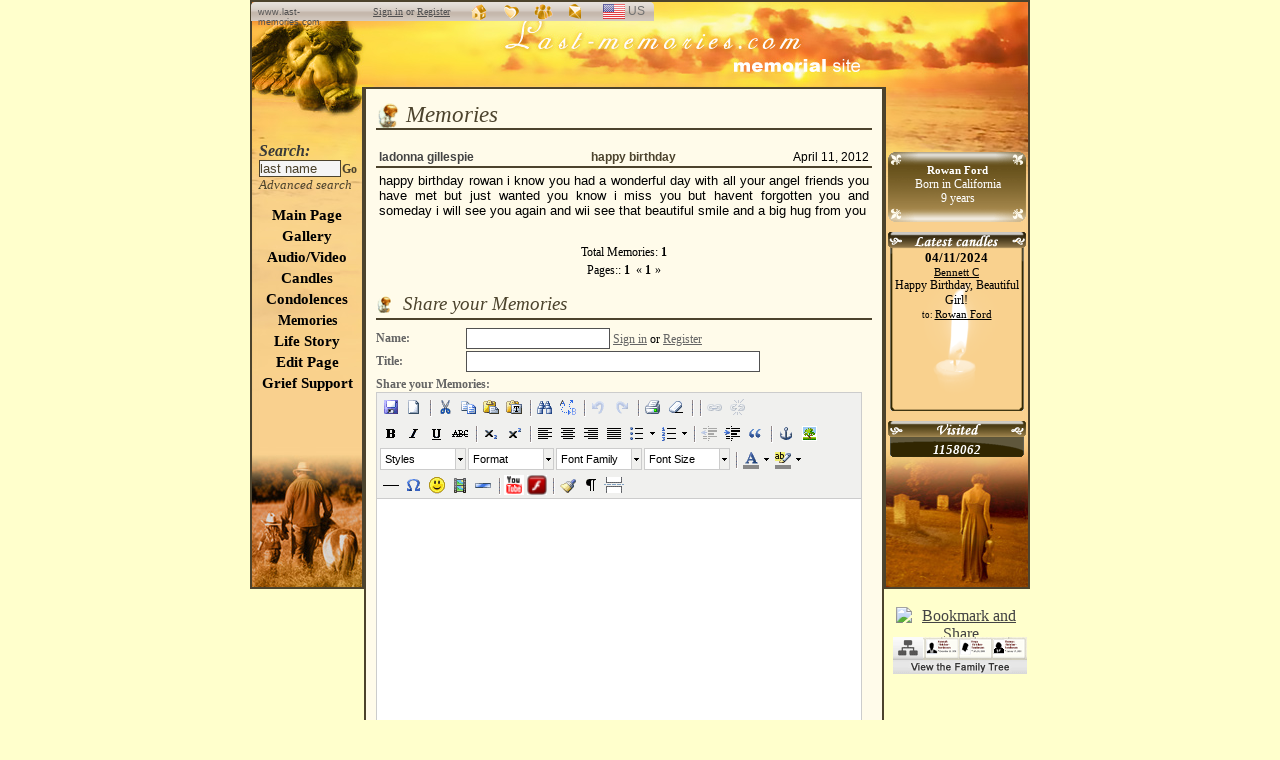

--- FILE ---
content_type: text/html; charset=UTF-8
request_url: http://rowan-ford.last-memories.com/memories/poz/0
body_size: 37903
content:
<!DOCTYPE html PUBLIC "-//W3C//DTD XHTML 1.0 Transitional//EN" "http://www.w3.org/TR/xhtml1/DTD/xhtml1-transitional.dtd">
<html xmlns="http://www.w3.org/1999/xhtml" lang="en-US" xml:lang="en-US" > 
<head>
    <meta http-equiv="X-UA-Compatible" content="IE=EmulateIE8" />
    <meta http-equiv="Content-Type" content="text/html; charset=UTF-8" />
    <meta name="description" content="Rowan Damia  Ford Memorial Website. Honor your dearest with a memorial website where you can create photo albums, family tree, memorial video, light a memorial candle and add life story." />
    <meta name="keywords" content="Rowan Damia  Ford , online memorial, memorial website, memorials, in loving memory, memorial site, memorial websites" />
        <meta name="robots" content="index, follow" />
        <meta http-equiv="pragma" content="no-cache" />
    <meta name="copyright" content="Last-Memories.com" />
    <link rel="shortcut icon" href="http://www.last-memories.com/favicon.ico" type="image/x-icon" />

    <title>Your Memories  of Rowan Damia  Ford   (April 11, 1998 - November 9, 2007) - Online Memorial Website</title>
    <link rel="stylesheet" type="text/css" href="http://www.last-memories.com/user/css/style/subwebsitesuser.css" /><!-- CSS PRE SUBSTRANKY -->
    <link rel="stylesheet" type="text/css" href="http://www.last-memories.com/css/subwebsites.css" /><!-- CSS PRE SUBSTRANKY NECHAT TO TU HORE KVOLI CUSTOM STYLU -->
    <link rel="stylesheet" type="text/css" href="http://www.last-memories.com/css/common.css" /><!-- CSS PRE HLAVNU STRANKU A SUBSTRANKY -->
    <!-- PHP spojene s Javascriptom aby si vedeli ludia vybrat STYLE -->
    <link href="http://www.last-memories.com/user/css/style/style2.css" type="text/css" rel="stylesheet" />    <link rel="stylesheet" type="text/css" href="http://www.last-memories.com/css/tabcontent.css" /><!-- CSS POTREBNE PRE TABY -->
    <link type="text/css" href="http://www.last-memories.com/js/jquery/css/custom-theme/jquery-ui-1.8.5.custom.css" rel="stylesheet" />
    <link type="text/css" href="http://www.last-memories.com/js/jquery/js/validation2/css/validationEngine.jquery.css" rel="stylesheet" />
    <link rel="stylesheet" href="http://www.last-memories.com/js/jquery/js/fancybox2/source/jquery.fancybox.css?v=2.0.4" type="text/css" media="screen" />
    

   <script type="text/javascript" src="http://code.jquery.com/jquery-1.5.1.min.js"></script>
   <script type="text/javascript" src="http://ajax.googleapis.com/ajax/libs/jqueryui/1.8.9/jquery-ui.min.js"></script>
   <script type="text/javascript" src="http://www.last-memories.com/js/common.js"></script>
   <script type="text/javascript" src="http://www.last-memories.com/js/jquery/js/plugins/jquery-plugins.php"></script>
   <script type="text/javascript" src="http://www.last-memories.com/js/jquery/js/validation2/js/jquery.validationEngine.js"></script>
   <script type="text/javascript" src="http://www.last-memories.com/js/js/SWFflash/ufo.js"></script><!-- TOTO JE SCRIPT POTREBNY NA FLASH OBJEKTY -->
   <script type="text/javascript" src="http://www.last-memories.com/js/jsTranslation.php"></script>

      
    <!-- <script type="text/javascript" src="http://www.last-memories.com/js/slideshow/slide.js"></script> --><!-- TOTO JE SKRIPT KTORY JE POTREBNY NA GALERIU NEDAVAT HET -->
    <script type="text/javascript" src="http://www.last-memories.com/js/jquery/js/fancybox2/lib/jquery.mousewheel-3.0.6.pack.js"></script>
    <script type="text/javascript" src="http://www.last-memories.com/js/jquery/js/fancybox2/source/jquery.fancybox.pack.js?v=2.0.4"></script>  
    
    <script type="text/javascript" src="http://www.last-memories.com/js/spominame.js"></script><!-- TOTO JE ZAKLADNY SKRIPT NEDAVAT HET -->
   <script type="text/javascript" src="http://www.last-memories.com/js/many_image/multifile.js"></script><!-- TOTO JE SKRIPT KTORY JE POTREBNY NA NAHRATIE VELA SUBOROV -->
   <script type="text/javascript" src="http://www.last-memories.com/js/subwebsites.js"></script><!-- TOTO JE SCRIPT NA AJAX -->
    <script type="text/javascript" src="http://www.last-memories.com/tinymce/jscripts/tiny_mce/tiny_mce.js"></script>
    <script type="text/javascript" src="http://www.last-memories.com/tinymce/jscripts/tiny_mce/plugins/tinybrowser/tb_tinymce.js.php"></script>
    <script type="text/javascript" src="http://www.last-memories.com/tinymce/jscripts/tiny_mce/tinymcecfg.js"></script>
   <script type="text/javascript">
      tinyMCE.init(tinymcecfg);
   </script> 
      </head>

<body style=""><script type="text/javascript" src="http://www.last-memories.com/js/js/wz_tooltip/wz_tooltip.js"></script><!-- TOTO JE SKRIPT KTORY JE POTREBNY NA TOOL TIPY NEDAVAT HET  MUSI ZOSTAT TU HNED ZA BODY!!!!-->


<div class="stranka">
    <h1 class="hidden">Rowan Damia  Ford  - Online Memorial Website</h1>
<div style="position: relative;">
    <div style="position: absolute; left: -527px; top:-116px">
        <div class="banner_menu_podklad"></div>
                           <a class="banner_odkaz" href="http://www.last-memories.com" title="Online Memorial Website" target="_self" >www.last-memories.com</a>
                <div class="signupBannerUsers_notlogged"><span class="signupregister">Sign in</span> or <span class="logregister">Register </span></div>
                        <a class="button_home" href="#" title="Set this website as your Home Page" onclick="this.style.behavior='url(#default#homepage)';this.setHomePage('http://rowan-ford.last-memories.com');"></a>
            <a class="button_favorites" href="#" title="Add this website to Favorites" onclick="window.external.AddFavorite('http://rowan-ford.last-memories.com','Rowan Damia  Ford&nbsp;&nbsp;(April 11, 1998 - November 9, 2007)&nbsp;&nbsp;- Online Memorial Website')"></a>
            <a class="button_mail" id="topTollbarButtonMail" title="Send emails to friends about this website" ></a>
            <a class="button_notification"  id="topTollbarButtonNotification" title="Register for updates on this website" ></a>
            
            <div class="info">
                <h2>Choose Language - Last-memories.com</h2>
                <dl>
                    <dt><strong>Choose Language - Last-memories.com</strong></dt>
                    <dd>
                        <ul class="language-menu">
                            <li>
                                <a href="#" id="language-us-selected" title="English Language" class="actual-language"><span>select language</span> us </a>
                                <ul>
                                    <li><a href='?ln=en&co=memories&poz=0' id="language-us" title="English" class="first">us</a></li>
                                    <li><a href='?ln=de&co=memories&poz=0' id="language-de" title="Deutsch">de</a></li>
                                    <li><a href='?ln=fr&co=memories&poz=0' id="language-fr" title="Française">fr</a></li>
                                    <li><a href='?ln=es&co=memories&poz=0' id="language-es" title="Español">es</a></li>
                                    <li><a href='?ln=pt&co=memories&poz=0' id="language-pt" title="Português">pt</a></li>
                                    <li><a href='?ln=gb&co=memories&poz=0' id="language-gb" title="English">gb</a></li>
                                    <li><a href='?ln=se&co=memories&poz=0' id="language-se" title="Svenska">se</a></li>
                                    <li><a href='?ln=ja&co=memories&poz=0' id="language-ja" title="日本語">jp</a></li>
                                    <li><a href='?ln=zh&co=memories&poz=0' id="language-zh" title="中文语言">cn</a></li>
                                    <li><a href='?ln=ru&co=memories&poz=0' id="language-ru" title="Русский">ru</a></li>
                                </ul>
                            </li>
                        </ul>
                    </dd>
                </dl>
            </div>  
        
    </div>    
</div>
    <!-- START BANNER -->
    
    <div class="banner">
        
            </div>
    <!-- END BANNER -->
    <!-- START LEFT -->
    <div class="vlavobok1">
        
    <div class="lavobok">
        <h2 class="hidden">Memorial Website - Rowan Damia  Ford </h2>
        <div class="vlavobok">
            <form id="goform" name="search" action="http://www.last-memories.com/search" method="post" style="margin:55px 0px 0px 0px">
            	<span class="search" style="padding-left:4px;">Search:</span>
                <input type="hidden" name="searchfor" />
                <input class="form1" type="text" onclick="this.value=''" value="last name"  name="lastname1" style="width:80px;background-color:#F5F5F5; margin-left:4px; padding:0px;" /><a href="#" onclick="document.getElementById('goform').submit();" class="advancedsearch" style="margin-left:1px; font-size:12px; font-weight:bold; text-decoration:none; font-style:normal;" title="Find">Go</a>
                <a href="http://www.last-memories.com/search"  class="advancedsearch" style=" font-family:Times; font-size:13px; font-weight:100; font-style:italic; padding-left:4px;" >Advanced search</a>
            </form>
            <div style=" text-align:center; line-height:21px;  margin-top:12px; height:220px;">
                <a href="/" class="odkaz">Main Page</a><br />
                <a href="/gallery" class="odkaz">Gallery</a><br />
                <a href="/media" class="odkaz">Audio/Video</a><br />
                <a href="/candles" class="odkaz">Candles</a><br />
                <a href="/condolence" class="odkaz">Condolences</a><br />
                <a href="/memories" class="odkaz" style="font-size:14px; padding-left:1px;">Memories</a><br />
                <a href="/lifestory" class="odkaz">Life Story</a><br />
                <a href="/login" class="odkaz">Edit Page</a><br />
                                
				<a class="odkaz" style="margin-top:5px;" href="http://forum.last-memories.com" target="_blank" onmouseover="Tip('When you lose somebody close, it is important to have a place where you can feel safe and where you can find somebody who understands. Sometimes even few words can help. <b>Our forum is trying to be such place</b>, where you can feel safe and where you can find soothing words or where you can be the one who understands and helps.', TITLE, '<b>Grief and Bereavement forum groups</b>', WIDTH , 300)" onmouseout="UnTip()" >Grief Support</a>
				            </div>
            <!-- MP3 -->
                            <!-- END MP3 --> 
        </div>
		    	</div>
    </div>
   
                      
    <!-- END LEFT -->
<div class="vpravobok1">
    
	<div class="pravobok">
		<div class="vpravobok">
				
		<div class="frames" onmouseover="Tip('&lt;div style=\'text-align:center;\'&gt; &lt;span style=\'color:#3B5998;width:100%;font-size:17px;\'&gt;Angel Rowan Rowan Damia  Ford&lt;/span&gt;&lt;/div&gt;&lt;div&gt; Born in <strong>California</strong> on <b>April 11, 1998</b>&lt;br /&gt;Passed away on  <b>November 9, 2007</b>&lt;/div&gt; &lt;div&gt; Memorial website created by <b>Helen Moore</b> on <b>November 15, 2007</b> &lt;/div&gt;')" onmouseout="UnTip()"> 
		<div style="text-align:center; height:auto; font-size:11px; width:138px; margin-top:12px;"><b>Rowan Ford</b></div><div style="padding-left:2px;  margin-top:2px; text-align:center; font-size:12px; line-height:12px; ">Born in California</div><div style="padding-left:2px;  margin-top:1px; text-align:center; font-size:12px;">9 years</div>		</div>		
		<div class="candleramcek" style="">
        <script type="text/javascript">
			<!--
			var delay = 8000; //set delay between message change (in miliseconds)
			var maxsteps=50; // number of steps to take to change from start color to endcolor
			var stepdelay=40; // time in miliseconds of a single step
									var startcolor= new Array(225,225,225); // start color (red, green, blue)
			var endcolor=new Array(0,0,0); // end color (red, green, blue)
						
			var fcontent=new Array();
			
			begintag='<div style="overflow:hidden;">'; //set opening tag, such as font declarations
			                            
                            
			fcontent[0]="<span style='font-size:13px;font-family:Times New Roman;'><b>04/11/2024</b></span><br /><span style='font-size:11px;font-family:Times New Roman;text-decoration:underline;'>Bennett C</span><br><span style='font-family:Times ; font-size:12px;'>Happy Birthday, Beautiful Girl!</span><br><span style='font-size:9px;font-family:Georgia;'>to: </span><span style='font-size:11px;font-family:Times New Roman;text-decoration:underline;'>Rowan Ford</span>";
			                            
                            
			fcontent[1]="<span style='font-size:13px;font-family:Times New Roman;'><b>11/20/2023</b></span><br /><span style='font-size:11px;font-family:Times New Roman;text-decoration:underline;'>Tommyvof</span><br><span style='font-family:Times ; font-size:12px;'>Hello dear friend, i would like to offer placement of your link (or links) on different platforms of the internet such as: forums, blogs, comments and much more. . .    increase your visibility boost your seo rank - get organic traffic from google. ranking in google isn’t hard. all you need is a healthy number of backlinks from referring domains that have authority and trust in google’s eyes.    this backlinks service benefits:    1. easily get google rankings    2. get a lot of traffic from google    3. you can earn from the website in different ways    4. increase domain authority (da)    quality guaranteed !    price - 10$    whatsapp: +1 (251) 840-379  email: promotionyoursites@gmail.com</span><br><span style='font-size:9px;font-family:Georgia;'>to: </span><span style='font-size:11px;font-family:Times New Roman;text-decoration:underline;'>Rowan Ford</span>";
			                            
                            
			fcontent[2]="<span style='font-size:13px;font-family:Times New Roman;'><b>11/02/2023</b></span><br /><span style='font-size:11px;font-family:Times New Roman;text-decoration:underline;'>JosephVep</span><br><span style='font-family:Times ; font-size:12px;'>Real Sex Dating - &lt;a href=https://truelovedatinghub.life/?u=2rek60a&amp;o=y548kyb&amp;t=serdat&gt;Click Here&lt;/a&gt;</span><br><span style='font-size:9px;font-family:Georgia;'>to: </span><span style='font-size:11px;font-family:Times New Roman;text-decoration:underline;'>Rowan Ford</span>";
			                            
                            
			fcontent[3]="<span style='font-size:13px;font-family:Times New Roman;'><b>09/29/2023</b></span><br /><span style='font-size:11px;font-family:Times New Roman;text-decoration:underline;'>online canadian pharmacies </span><br><span style='font-family:Times ; font-size:12px;'>Canada pharmacy  &lt;a href=https://buyviagraonliney.com/#&gt;pharmacy uk &lt;/a&gt;  canadian pharmacy online  &lt;a href=&quot;https://buyviagraonliney.com/#&quot;&gt;navarro pharmacy &lt;/a&gt;  buy viagra pharmacy 100mg  https://buyviagraonliney.com/</span><br><span style='font-size:9px;font-family:Georgia;'>to: </span><span style='font-size:11px;font-family:Times New Roman;text-decoration:underline;'>Rowan Ford</span>";
			                            
                            
			fcontent[4]="<span style='font-size:13px;font-family:Times New Roman;'><b>09/28/2023</b></span><br /><span style='font-size:11px;font-family:Times New Roman;text-decoration:underline;'>canadian online pharmacies </span><br><span style='font-family:Times ; font-size:12px;'>Navarro pharmacy miami  &lt;a href=https://buyviagraonliney.com/#&gt;on line pharmacy &lt;/a&gt;  canada pharmacy  &lt;a href=&quot;https://buyviagraonliney.com/#&quot;&gt;london drugs canada &lt;/a&gt;  cialis pharmacy online  https://buyviagraonliney.com/</span><br><span style='font-size:9px;font-family:Georgia;'>to: </span><span style='font-size:11px;font-family:Times New Roman;text-decoration:underline;'>Rowan Ford</span>";
			                            
                            
			fcontent[5]="<span style='font-size:13px;font-family:Times New Roman;'><b>09/28/2023</b></span><br /><span style='font-size:11px;font-family:Times New Roman;text-decoration:underline;'>canadian pharmacy online </span><br><span style='font-family:Times ; font-size:12px;'>Canadian pharmacy viagra generic  &lt;a href=https://buyviagraonliney.com/#&gt;on line pharmacy &lt;/a&gt;  canadian drugs pharmacies online  &lt;a href=&quot;https://buyviagraonliney.com/#&quot;&gt;apollo pharmacy online &lt;/a&gt;  pharmacy online  https://buyviagraonliney.com/</span><br><span style='font-size:9px;font-family:Georgia;'>to: </span><span style='font-size:11px;font-family:Times New Roman;text-decoration:underline;'>Rowan Ford</span>";
			                            
                            
			fcontent[6]="<span style='font-size:13px;font-family:Times New Roman;'><b>09/28/2023</b></span><br /><span style='font-size:11px;font-family:Times New Roman;text-decoration:underline;'>online prescription </span><br><span style='font-family:Times ; font-size:12px;'>Generic viagra online pharmacy  &lt;a href=https://buyviagraonliney.com/#&gt;on line pharmacy &lt;/a&gt;  canadian pharmacies  &lt;a href=&quot;https://buyviagraonliney.com/#&quot;&gt;viagra generic online pharmacy &lt;/a&gt;  prescription drugs from canada  https://buyviagraonliney.com/</span><br><span style='font-size:9px;font-family:Georgia;'>to: </span><span style='font-size:11px;font-family:Times New Roman;text-decoration:underline;'>Rowan Ford</span>";
			                            
                            
			fcontent[7]="<span style='font-size:13px;font-family:Times New Roman;'><b>09/28/2023</b></span><br /><span style='font-size:11px;font-family:Times New Roman;text-decoration:underline;'>canada pharmaceuticals online </span><br><span style='font-family:Times ; font-size:12px;'>Canadian pharmacies-24h  &lt;a href=https://buyviagraonliney.com/#&gt;online medicine to buy &lt;/a&gt;  aarp recommended canadian pharmacies  &lt;a href=&quot;https://buyviagraonliney.com/#&quot;&gt;canadian pharmacies online &lt;/a&gt;  canadian online pharmacies legitimate  https://buyviagraonliney.com/</span><br><span style='font-size:9px;font-family:Georgia;'>to: </span><span style='font-size:11px;font-family:Times New Roman;text-decoration:underline;'>Rowan Ford</span>";
			                            
                            
			fcontent[8]="<span style='font-size:13px;font-family:Times New Roman;'><b>09/27/2023</b></span><br /><span style='font-size:11px;font-family:Times New Roman;text-decoration:underline;'>prescriptions online </span><br><span style='font-family:Times ; font-size:12px;'>Canadian online pharmacies  &lt;a href=https://buyviagraonliney.com/#&gt;online drugstore pharmacy &lt;/a&gt;  pharmacy in canada  &lt;a href=&quot;https://buyviagraonliney.com/#&quot;&gt;canadian pharmacy online &lt;/a&gt;  pills viagra pharmacy 100mg  https://buyviagraonliney.com/</span><br><span style='font-size:9px;font-family:Georgia;'>to: </span><span style='font-size:11px;font-family:Times New Roman;text-decoration:underline;'>Rowan Ford</span>";
			                            
                            
			fcontent[9]="<span style='font-size:13px;font-family:Times New Roman;'><b>09/27/2023</b></span><br /><span style='font-size:11px;font-family:Times New Roman;text-decoration:underline;'>canadian pharmacies shipping t</span><br><span style='font-family:Times ; font-size:12px;'>Generic viagra online  &lt;a href=https://buyviagraonliney.com/#&gt;online medicine order discount &lt;/a&gt;  canadian drugs online pharmacy  &lt;a href=&quot;https://buyviagraonliney.com/#&quot;&gt;canadian pharmacies &lt;/a&gt;  canada online pharmacies  https://buyviagraonliney.com/</span><br><span style='font-size:9px;font-family:Georgia;'>to: </span><span style='font-size:11px;font-family:Times New Roman;text-decoration:underline;'>Rowan Ford</span>";
						closetag='</div>';
			
			var fwidth='125px'; //set scroller width
			var fheight='160px'; //set scroller height
			
			var fadelinks=1;  //should links inside scroller content also fade like text? 0 for no, 1 for yes.
			
			
			var ie4=document.all&&!document.getElementById;
			var DOM2=document.getElementById;
			var faderdelay=0;
			var index=0;
			
			function changecontent(){
			  if (index>=fcontent.length)
				index=0
			  if (DOM2){
				document.getElementById("fscroller").style.color="rgb("+startcolor[0]+", "+startcolor[1]+", "+startcolor[2]+")"
				document.getElementById("fscroller").innerHTML=begintag+fcontent[index]+closetag
				if (fadelinks)
				  linkcolorchange(1);
				colorfade(1, 15);
			  }
			  else if (ie4)
				document.all.fscroller.innerHTML=begintag+fcontent[index]+closetag;
			  index++
			}
			
			function linkcolorchange(step){
			  var obj=document.getElementById("fscroller").getElementsByTagName("A");
			  if (obj.length>0){
				for (i=0;i<obj.length;i++)
				  obj[i].style.color=getstepcolor(step);
			  }
			}
			
			/*Rafael Raposo edited function*/
			var fadecounter;
			function colorfade(step) {
			  if(step<=maxsteps) {	
				document.getElementById("fscroller").style.color=getstepcolor(step);
				if (fadelinks)
				  linkcolorchange(step);
				step++;
				fadecounter=setTimeout("colorfade("+step+")",stepdelay);
			  }else{
				clearTimeout(fadecounter);
				document.getElementById("fscroller").style.color="rgb("+endcolor[0]+", "+endcolor[1]+", "+endcolor[2]+")";
				setTimeout("changecontent()", delay);
				
			  }   
			}
			
			/*Rafael Raposo's new function*/
			function getstepcolor(step) {
			  var diff
			  var newcolor=new Array(3);
			  for(var i=0;i<3;i++) {
				diff = (startcolor[i]-endcolor[i]);
				if(diff > 0) {
				  newcolor[i] = startcolor[i]-(Math.round((diff/maxsteps))*step);
				} else {
				  newcolor[i] = startcolor[i]+(Math.round((Math.abs(diff)/maxsteps))*step);
				}
			  }
			  return ("rgb(" + newcolor[0] + ", " + newcolor[1] + ", " + newcolor[2] + ")");
			}
			
			if (ie4||DOM2)
			  document.write('<div id="fscroller" style=" padding-left:6px; padding-top:18px; margin-right:2px; padding-right:2px; overflow:hidden; border:0px solid black;width:'+fwidth+';height:156px;"></div>');
			
			if (window.addEventListener)
			window.addEventListener("load", changecontent, false)
			else if (window.attachEvent)
			window.attachEvent("onload", changecontent)
			else if (document.getElementById)
			window.onload=changecontent
			-->
			</script>
		</div>
		
		<div class="visitedramcek" >
			1158062		</div>		
		
            <div style="position:relative;">
               
        <div style="position:absolute; top:135px; text-align:center; padding-left:8px; ">   
		            <!-- AddThis Button BEGIN -->
            <a class="addthis_button" href="http://www.addthis.com/bookmark.php?v=250&amp;username=last-memories"><img src="http://s7.addthis.com/static/btn/v2/lg-share-en.gif" width="125" height="16" alt="Bookmark and Share" style="border:0"/></a>
            <script type="text/javascript">var addthis_config = {"data_track_clickback":true};</script>
            <script type="text/javascript" src="http://s7.addthis.com/js/250/addthis_widget.js#username=last-memories"></script>
            <!-- AddThis Button END -->

    </div>
    	                        <div style="position:absolute; padding-bottom:10px;  border:0px solid black; width:144px;   top:165px; text-align:center;">
        		<a class="iconhover" target="_blank" href="http://rowan-ford.last-memories.com/familytree2"><img alt="Family Tree"  title="Family Tree" style="border:0px solid gray;width:134px;"  src="http://www.last-memories.com/images/click_familyTree.gif"  /></a>
            </div>
                  
	</div>     
        	
</div>
</div>
</div>
<!-- Stred -->

<div class="stred">
	<div  class="stredvrch" style="float:left;"></div>
	<div  class="stredstred" style="float:left;">
		<div class="vstred">
        <div style="clear:both"></div>
        <script type="text/javascript">
$(".fancybox").fancybox({
    //afterShow : listComments,
    openEffect : 'fade',
    closeEffect : 'fade',
    nextEffect: 'fade',
    prevEffect: 'fade',
    closeClick: true,
    helpers : {
        title	: {
            type: 'float'
        }
    }
});
</script>
<div class="ikona">
    <span class="nadpis">Memories</span>
</div>
<div class="vrchnaCiara"></div>
<div style="clear:both;margin-bottom:20px;"></div><div style="width:490px; padding-left:3px;float:left;">
                <table  cellpadding="0" cellspacing="0"><tr>
                    <td style="width:140px;border:0px solid black; text-align:left;"   class="condolencename"><a class="ainfo_text_noline" href="http://www.last-memories.com/userinfo/uid/33824">ladonna gillespie</a></td>
                    <td style="width:235px;border:0px solid black; text-align:center;" class="condolencetext">happy birthday</td>
                    <td style="width:120px;border:0px solid black; text-align:right;"  class="condolencedatum">April 11, 2012</td>
                </tr>
                </table>
                </div>
             
                <div class="story" style="width:490px; padding-left:3px;margin-top:2px;overflow:hidden;margin-bottom:0px;">
                        happy birthday rowan i know you had a wonderful day with all your angel friends you have met but just wanted you know i miss you but havent forgotten you and someday i will see you again and wii see that beautiful smile and a big hug from you
                </div><div style="clear:both;float:left; width:100%; margin-bottom:20px;"></div>    <div style="text-align:center; width:496px; margin-top:10px;  border:0px solid red;">
        <div style="clear:both"></div><div style="text-align:center;  width:auto; margin-top:2px; margin-bottom:2px;"><span class="infoTotal">Total Memories: <b>1</b></span></div><div style="clear:both"></div><span class="infoTotal">Pages:: <b>1</b>&nbsp; <a class="ainfoTotal" style="font-size:12px;" title="First page" href='/memories/poz/0'>&laquo;</a> </span><span class="ainfoTotal"><b>1</b></span> <a class="ainfoTotal" style="font-size:12px;" title="Last page" href='/memories/poz/0'>&raquo;</a></div>
    <div style="clear:both; margin-top: 15px;"></div>
    <div class="ikona2">
        <span class="spodnyNadpisIkona spodnyNadpis">
Share your Memories        </span>
    </div>
    <form class="submit_content_form" method="post" name="demoform" id="setupform" action="/memories/poz/0" enctype="multipart/form-data"  onsubmit="return checkmemories();" >
        <div class="vrchnaCiara" style="margin-top:3px;"></div>
        <ul>
                            <li>
                    <label class="small_label" for="eventname">Name: </label>
                    <input type="text" value="" class="small_input" name="eventname" id="eventname" maxlength="50" onkeyup="return ismaxlength(this)" />

                            <span class="signupregister ainfo_text">Sign in</span> or <span class="logregister ainfo_text">Register</span>
                    </li>
            <li>
                <label class="small_label" for="title">Title: </label>
                <input type="text" value="" class="big_input" name="title" id="title" maxlength="50" onkeyup="return ismaxlength(this)" />
            </li>
            <li>
                <label class="big_label" for="fckeditor1">Share your Memories: </label>
            </li>
            <li>
                <div id="fckeditor1" style="margin-right:10px; width:98%; height:350px; overflow: hidden;">
                </div>
                <script  type="text/javascript">
                    tinyMCE.execCommand('mceAddControl',false,'fckeditor1');
                </script>
            </li>
                        <li>
                <label class="small_label" for="storyphoto">Add a Photo: </label>
                <input  class="big_input" type="file" name="storyphoto" id="storyphoto" /><br />

            </li>   
        </ul>
        <input class="contactsecret" type="text" name="int" id="int" value="" />
        <div class="vrchnaCiara" style="margin-top:6px;"></div>
        <input class="save_button" type="submit" name="posli" id="posli" value="Send" />
    </form>
    <script type="text/javascript">
        <!--
        function checkmemories() {
        
            if ($("#eventname").length ) { 
                if(document.getElementById("eventname").value.length==0){
                    alert("Please enter Name!");
                    document.setupform.eventname.focus();
                    return false;
                }
            }
        
            if ($("#title").length ) { 
                if(document.getElementById("title").value.length==0){	
                    alert(Ajax.JS_spominame_titulok);
                    document.setupform.title.focus();
                    return false;
                }
            }
        
            $('#posli').attr('disabled', true);
            $('#posli').attr("disabled", "disabled"); 
            $("#posli").val(Ajax.JS_sending_message);
            return true;
        }
        -->
    </script>	        <div style="clear:both"></div>
		</div>
	</div>
	<div class="stredspodok" style="float:left;"></div>
</div>
<!-- SPODOK NECHAT TAK MA TO SVOJ DOVOD PRECO TO JE TAKTO ZATIAL!!!!! -->
<div class="spodokc" style="margin-bottom:20px; width:780px; text-align:center">
  <div class="spodokl"></div>
	<div class="spodok" style="">
	    <div style="margin-top:2px;text-align:center;"><a href="http://www.last-memories.com/register" title="Create Memorial Website" class="odkaz1" style="font-size:11px;color:#000000; font-family:tahoma; font-weight:bold; ">Create Memorial Website</a></div>
		<div style="margin-top:2px;text-align:center;"><a href="/contact" class="odkaz1" style="color:#000000; font-family:tahoma; font-size:10px;">Contact the creator of <span style="text-decoration:underline">Rowan Ford</span> Memorial Website</a></div>
		<div style="clear:both"></div>
  </div>
  <div style="height:70px;line-height: 70px;">&nbsp;</div>
</div>
<div style="height:70px;line-height: 70px;float: left; width: 778px;">&nbsp;</div>
<!-- Koniec celej stranky -->
</div>
<!-- Piwik -->
<script type="text/javascript">
var pkBaseURL = (("https:" == document.location.protocol) ? "https://www.last-memories.com/piwik/" : "http://www.last-memories.com/piwik/");
document.write(unescape("%3Cscript src='" + pkBaseURL + "piwik.js' type='text/javascript'%3E%3C/script%3E"));
</script><script type="text/javascript">
try {
  var piwikTracker = Piwik.getTracker(pkBaseURL + "piwik.php", 1987);
  piwikTracker.trackPageView();
  piwikTracker.enableLinkTracking();
} catch( err ) {}
</script><noscript><p><img src="http://www.last-memories.com/piwik/piwik.php?idsite=1987" style="border:0" alt=""/></p></noscript>
<!-- End Piwik Tag -->
<div class="hidden" id="modalRegistration">
                             <div class="notice_warning_noborder_min" style="margin:1px 0px; font-size: 11px;">If you want to Create Free Memorial Website, please <a href="http://www.last-memories.com/register">click here</a></div>
           <form id="register_modal" name="register_modal" method="post" onsubmit="$('#som_modal').val('ano');" action="http://www.last-memories.com/usersave">
               <fieldset>
                   <legend>User details</legend>
                   <label for="email_modal" class="label_default_font_max">Email</label><input id="email_modal" name="email" class="validate[required,custom[email_check]] input_text_max" maxlength="64" value="" type="text" /><img src="http://www.last-memories.com/img/alert.png" alt="Required!" title="Required!" />
                   <label for="password1_modal" class="label_default_font_max">Password</label><input type="password"  name="password1" id="password1_modal" class="validate[required,minSize[6]] input_text_max"  onkeyup="display_password_tip($(this).attr('id'),'register_modal');" maxlength="32" /><img src="http://www.last-memories.com/img/alert.png" alt="Required!" title="Required!" />
                   <label for="password2_modal" class="label_default_font_max">Retype Password</label><input type="password" name="password2" id="password2_modal" class="validate[required,equals[password1_modal]] input_text_max"  maxlength="32"  /><img src="http://www.last-memories.com/img/alert.png" alt="Required!" title="Required!" />
                   <label for="firstname_modal" class="label_default_font_max">First name</label><input name="firstname" id="firstname_modal" class="input_text_max" maxlength="25" value="" type="text" />
                   <label for="lastname_modal" class="label_default_font_max">Last name</label><input name="lastname" id="lastname_modal" class="input_text_max" maxlength="25" value="" type="text" />
               </fieldset>
               <input type="hidden" id="som_modal" name="som" value="nie" />
               <input type="hidden" name="modalornot" value="modal" />
               <input type="hidden" name="from" value="http://rowan-ford.last-memories.com/memories/poz/0" />
           </form>
       </div>
   <div class="hidden" id="modalLogin">
                      <form class="loginform_modal" id="loginform_modal" action="http://www.last-memories.com/loginuser" method="post" >
               <fieldset>
                   <legend>User Login</legend>
                   <label for="login_modal" class="logemaillabel_modal">Email</label>
                   <input type="text" id="login_modal" name="login" value="" />
                   <label for="logpassword_modal" class="logpasswordlabel_modal">Password</label>
                   <input type="password" name="password" id="logpassword_modal" />
                   <br />
                   <input type="checkbox" checked="checked" id="logkeeplogged_modal" name="logkeeplogged" class="logcheckbox" />
                   <label for="logkeeplogged_modal" class="logcheckboxlabel">Keep me logged in</label>
                   <span><a id="modallogatext" href="http://www.last-memories.com/forgotpass">Forgot your password?</a></span>
               </fieldset>
                   <input type="hidden" name="modalornot" value="modal" />
                   <input type="hidden" name="from" value="http://rowan-ford.last-memories.com/memories/poz/0" />
           </form>
   </div>
   
<div class="hidden" id="modalInfoVisits" >
    <div id="displaymodalInfoVisits" class="hidden" ></div>
    Please fill <b>email addresses</b> if you wish to let your relatives and friends know about    <b>Rowan Ford - Online Memorial Website</b>
    <div style="text-align:center; margin-top: 10px;">
        1. <input class="input_text_def" type="text" name="posli1" id="posli1" /><br />
        2. <input class="input_text_def" type="text" name="posli2" id="posli2" /><br />
        3. <input class="input_text_def" type="text" name="posli3" id="posli3" /><br />
        4. <input class="input_text_def" type="text" name="posli4" id="posli4" /><br />
        5. <input class="input_text_def" type="text" name="posli5" id="posli5" /><br />
    </div>
</div>
<div class="hidden" id="modalInfoNotification" >
    <div id="displaymodalInfoNotification" class="hidden" ></div>
    Please fill <b>email address</b> if you wish to receive emails about new content added to <b>Rowan Ford - Online Memorial Website</b>
    <div style="margin-top: 10px;text-align:center;">
        <label for="emailNotification" style="margin-right:5px;">Email</label><input type="text" name="email" id="emailNotification" class="input_text_def" /><br />
        <label for="unscribe" class="">unsubscribe email</label> <input type="checkbox" name="unscribe" id="unscribe" /><br />
    </div>
</div>
<script type="text/javascript">
       $(document).ready(function(){


            $("#firstname_modal").attr("autocomplete","off");
            $("#lastname_modal").attr("autocomplete","off");
            $("#email_modal").attr("autocomplete","off");
            $("#login_modal").attr("autocomplete","off");

            $(".logregister").click(function(){
                modalRegistration();
                $("#register_modal").validationEngine({scroll: false});
                $("#register_modal").validationEngine('attach');
            });

            $(".signupregister").click(function(){
                modalLogin();
            });

             $("#loginform_modal").submit(function (){
                if($("#login_modal").val() == "" || $("#logpassword_modal").val() == "")
                    return false
                else
                    return true;
            });

            $("#topTollbarButtonMail").click(function(){
                modalInfoVisits();
            });

            $("#topTollbarButtonNotification").click(function(){
                modalInfoNotification();
            });
            
                               });
</script>
<script type="text/javascript">
var gaJsHost = (("https:" == document.location.protocol) ? "https://ssl." : "http://www.");
document.write(unescape("%3Cscript src='" + gaJsHost + "google-analytics.com/ga.js' type='text/javascript'%3E%3C/script%3E"));
</script>
<script type="text/javascript">
try {
var pageTracker = _gat._getTracker("UA-6509831-2");
pageTracker._trackPageview();
} catch(err) {}
</script>
</body></html>


--- FILE ---
content_type: text/html; charset=UTF-8
request_url: http://www.last-memories.com/js/jquery/js/plugins/jquery-plugins.php
body_size: 229
content:
     var head = document.getElementsByTagName('head')[0];
     var script = document.createElement('script');
     script.setAttribute('type', 'text/javascript');
     script.setAttribute('src', "http://www.last-memories.com/js/jquery/js/plugins/jquery.blink.js");
     var res = head.appendChild(script);
     var head = document.getElementsByTagName('head')[0];
     var script = document.createElement('script');
     script.setAttribute('type', 'text/javascript');
     script.setAttribute('src', "http://www.last-memories.com/js/jquery/js/plugins/jquery.cookie.js");
     var res = head.appendChild(script);
     var head = document.getElementsByTagName('head')[0];
     var script = document.createElement('script');
     script.setAttribute('type', 'text/javascript');
     script.setAttribute('src', "http://www.last-memories.com/js/jquery/js/plugins/json.js");
     var res = head.appendChild(script);


--- FILE ---
content_type: text/css
request_url: http://www.last-memories.com/user/css/style/style2.css
body_size: 3918
content:
@charset "utf-8";
/* CSS Document */

/*----------------------------------------------------------------------------------------------------------------------------*/
.lc{
 	width:495px; margin-bottom:3px; border-bottom:2px solid #4c432d; 
}
.nadpis{
	font-size:23px; margin-left:30px; font-family:Georgia; font-style:italic; color:#4c432d;
}
.spodnyNadpis{
	font-style:italic; font-family:Georgia; font-size:19px; font-weight:normal;  color:#4c432d;
}
.vrchnaCiara{
	margin-bottom:3px;  border-top:2px solid #4c432d;
}
.ciara{/* CASTO POUZIVANA CIARA */
	  margin-top:2px; padding-top:2px; border-top:3px solid #4c432d;
}
.ciara3{/* CASTO POUZIVANA CIARA */
	  display:none; margin-top:2px; padding-top:2px; border-top:3px solid #4c432d;
}
.mainmottotext{ /* Text pekny bordovy taky len na efektne veci */
	font-family:Georgia; font-weight:normal; font-size:17px; font-style:italic;  color:#4c432d;
}
.quickgallery{
	border-top:2px solid #4c432d; border-bottom:2px solid #4c432d; 
}
.form1{/* pouzit na input */
	border:1px solid #4c432d; color:#4c432d;padding-left:2px;
}
.form2{ /* pouzit na input ale na datum!!! */
	width:50px; border:1px solid #4c432d; color:#4c432d; background-color:#F6F4F9; 
}
.form3{/* pouzit na buttony */
	 margin-top:4px;  background-image: url(http://www.last-memories.com/images/bg_searchbar.gif);background-repeat:repeat-x; background-position:left; border:1px solid #4c432d; color:#4c432d; 
}
.condolencetext{
	font-family:Tahoma,arial; font-size:12px; font-weight:bold; color:#4c432d; 
}
.cram{
	width:490px; padding-bottom:1px;  padding-left:3px; padding-right:3px; margin-top:15px; cursor:pointer; padding-top:2px; border-bottom:2px solid #4c432d;
}
.cramcek{
	width:490px; padding-bottom:1px;  padding-left:3px; padding-right:3px; margin-top:15px; cursor:pointer; padding-top:2px; border-bottom:2px solid #4c432d;
}
.cram2{
	display:none; float:left; width:476px; padding-left:8px; padding-right:8px; margin-bottom:10px; padding-top:5px; border-left:2px dotted #4c432d; border-right:2px dotted #4c432d;
}
.advancedsearch{
	font-family:Times New Roman; font-size:13px; text-decoration:none; font-style:italic; color:#4c432d; 
}
.advancedsearch:hover{
	color:#970333; font-family:Times New Roman; font-size:13px;
}
.odkaz{/* hlavny odkaz vytvoreny pre vsetky stranky */
	 font-family:Times New Roman; font-weight:bold; text-decoration:none; font-size:15px; color:#000000;
}
.odkaz:hover{
	 font-family:Times New Roman;font-weight:bold; text-decoration:underline; font-size:15px; color:#5e5d42;
}
.story{
	float:left; width:490px; padding-top:5px; padding-bottom:5px; padding-right:3px; margin-bottom:15px; border-top:2px solid #4c432d; border-bottom:0px solid #4c432d; 
}
.story1{
	float:left; width:490px; padding-top:5px; padding-bottom:5px; padding-right:3px;  margin-bottom:15px; border-right:1px solid #4c432d; border-left:1px solid #4c432d;
}
.mediaodkaz{ /* Text pekny bordovy taky len na efektne veci ODKAZ */
	 font-family:tahoma,arial;font-weight:bold;font-size:13px;text-decoration:none; color:#4c432d;
}
.mediaodkaz:hover{ /* Text pekny bordovy taky len na efektne veci ODKAZ */
	 font-family:tahoma,arial;font-weight:bold;font-size:13px;text-decoration:none; text-decoration:underline; color:#4c432d;
}
.media{
	width:496px; height:auto;  padding-bottom:4px; margin-top:5px; border-bottom:2px solid #4c432d;
}
.gallerylinky{
	width:496px; float:left; border-top:2px solid #4c432d; text-align:center; color:#FFFFFF;
}
/*----------------------------------------------------------------------------------------------------------------------------*/
/*----------------------------------------------------------------------------------------------------------------------------*/

.ikona{
	background-image:url(images/style2/titles.gif); background-position:left; background-repeat:no-repeat; 
}

.ikona2{
	background-image:url(images/style2/titles2.gif); background-position:left; background-repeat:no-repeat; 
}


.nadpisCapital{
	font-size:24px;
}

.infoTotal{
 font-size:12px; font-family:Tahoma; color:#000000;
}

.ainfoTotal{
 font-size:12px; font-family:Tahoma;  text-decoration:none; color:#000000;
}

.ainfoTotal:hover{
	font-size:12px; font-family:Tahoma;  text-decoration:underline; color:#000000; 
}



.spodnyText{
	font-family:tahoma; font-size:13px; font-weight:bold;
}

.vrchnyText{
	font-family:tahoma, Arial, Helvetica, sans-serif; font-size:13px; color:#000000;
}

.candledatum{
	font-size:13px;font-family:Times New Roman;font-weight:bold; color:black;
}

.candlemeno{
	font-family:tahoma, Arial, Helvetica, sans-serif; font-size:11px; font-weight:bold; color:#4c432d
}

.candletext{
	font-family:times new roman; font-size:14px;color:#000000;line-height:normal; word-spacing:normal;   font-weight:normal;
}

.candleram{
   	background-image:url(images/style2/candleram.jpg); background-position:top; background-repeat:no-repeat;padding-top:7px; width:130px; padding-left:8px; padding-right:8px; background-position:top; background-repeat:no-repeat;height:163px; border:0px solid red; text-align:center; overflow:hidden;
}

.candleram11{
float:left;text-align:center; height:auto; overflow:hidden; width:133px; padding-left:4px;padding-right:0px; border:0px solid black; margin-top:3px;
}
.candleobrazok{
	background-image:url(images/style2/candleobrazok.jpg); background-position:center; background-repeat:no-repeat; position:absolute; top:30px; left:340px; border:0px solid black;  width:150px; height:98px;
}

/**********************************   END LIGHT A CANDLE   **********************************/


body{
	background-color:#FFFFCC;background-image:url();  background-position:bottom; background-repeat:repeat;margin:0px 0px 0px 0px; }


.stranka{/*cela stranka je v tomto dive */
width:780px; height:570px; margin:0 auto 0 auto; text-align:justify;
}

.banner/*!!!banner!!!*/
{
	border:2px solid #4c432d; background-color:#fffbea; width:776px; height:85px;background-image:url(images/style2/banner.jpg); background-position:left;border-bottom-width:0px;
}

.lavobok{/*!!!lavobok!!!*/
border:2px solid #4c432d;background-color:#fffbea; width:110px; height:500px; float:left; border-top-width:0px; border-right-width:2px; background-image:url(images/style2/lavobok.jpg); background-position:top; background-repeat:no-repeat; 
}
.vlavobok{
border:0px solid #4c432d; width:104px; height:auto; margin-left:3px; margin-top:4px; margin-bottom:4px; margin-right:3px;
}

.vlavobok1{
width:114px; height:auto; float:left;
}
.vlavobok2{
text-align:center; width:114px; font-size:10px; font-family:tahoma,arial; font-weight:bold; color:#630000;
}

.stred{/*!!!stred!!!*/
border:2px solid #4c432d;background-color:#fffbea;width:516px; float:left;height:auto; padding-bottom:0px;font-size:13px; font-family:tahoma,arial;
}
.vstred{
width:496px; height:auto; border:0px solid #660033;margin:0px 5px 0px 10px; font-size:13px;
}

.stredvrch{
width:516px; height:13px; line-height:13px; background-image:url(); background-repeat:no-repeat; background-position:top;
}

.stredspodok{
width:516px; height:16px; background-image:url(); background-repeat:no-repeat; background-position:top;
}
.stredstred{
width:516px; height:auto;background-image:url(); background-repeat:repeat-y; background-position:top;
}

.pravobok{/*!!!pravobok!!*/
	border:2px solid #4c432d;background-color:#fffbea; width:142px; height:500px; float:right; border-top-width:0px; border-left-width:2px; background-image:url(images/style2/pravobok.jpg); background-position:top;background-repeat:no-repeat;
}
.vpravobok{
border:0px solid black; width:138px; height:auto; margin-left:2px; margin-top:4px; margin-bottom:4px;
}

.vpravobok1{
width:146px; height:auto; float:right;
}

.vpravobok2{
width:146px; float:right;
}

.vpravobok3{
width:146px; 
}

.spodokl{/*!!!spodok!!*/
width:114px; height:15px; border:0px solid black;float:left; text-align:center;
}



.spodokc{/*!!!spodok!!*/
width:632px; height:auto; border:0px solid black;float:left; text-align:center;
}
.spodok{/*!!!spodok!!*/
width:518px; height:auto; border:0px solid black;float:left; text-align:center;
}
/* END TU JE KONIEC VSETKYCH RAMCEKOV ZAKLADNYCH KTORE MUSIA BYT!!!! */


/* TU SU FONTY KTORE MUSIA BYT!!!! */

.text1{ /* Text pekny bordovy taky len na efektne veci */
color:#660000; font-family:Times New Roman; font-weight:bold; font-size:16px; font-style:italic;
}
.atext1{ /* Text pekny bordovy taky len na efektne veci ODKAZ */
color:#660000; font-family:Times New Roman;font-weight:bold; font-size:16px; font-style:italic;
}
.atext1:hover{/* Text pekny bordovy taky len na efektne veci ODKAZ */
color:#970333; font-family:Times New Roman;font-weight:bold; font-size:16px; font-style:italic;
}

.text2{
color:#000000; font-family:Times New Roman; font-size:14px;font-weight:bold;
 }
.atext2{
color:#660000; font-family:Times New Roman; font-size:14px; font-weight:bold; 
 }
.atext2:hover{
color:#970333; font-family:Times New Roman;font-weight:bold;
 }
 
.text4{
color:#000000; font-family:Times New Roman; font-size:14px; text-align:justify;
 }
 
.text5{
	color:#000000; font-family:Times New Roman; font-size:10px; color:#666666; font-style:normal; 
}

.atext5{
	color:#000000; text-decoration:none; font-family:Times New Roman; font-size:10px; color:#666666; font-style:normal; 
}
.atext5:hover{
	color:#000000;  text-decoration:none; font-family:Times New Roman; font-size:10px; color:#666666; font-style:normal; 
}
/* END TU SU FONTY KTORE MUSIA BYT!!!! */



/* RAMCEKY NA STRANKE ALE NIE HLAVNE LEN POMOCNE */
.chybram{
	border:2px ridge red; background-color:#F2EEE8; width:390px; height:auto; padding-bottom:2px;}

.chybram1{/* ramcek pre errory este */
	border:0px solid #660033; color:#660033; background-color:#E1D7BD;text-align:center; font-size:12px;  color:#000000; font-family:tahoma,arial; font-weight:bold; width:auto;
}
.topbar{
	position:absolute;border: 1px solid #D3D3D3;padding: 2px; padding-bottom:0px;background-color:#FEFFF2; width: 350px;visibility: hidden;z-index: 100;
}
/**********************************   INDEX  **********************************/
.search{
	color:#3A3A3A; font-family:Times New Roman; font-weight:bold; font-size:16px; font-style:italic;
}
	


.frames{
	 background-image:url(images/style2/about.gif); background-position:top; background-repeat:no-repeat; color:#FFFFFF; margin-top:65px; width:138px; height:70px;border:0px solid black; font-family:tahoma; font-size:12px; cursor:pointer; overflow:hidden;  
}
.candleramcek{
	 background-image:url(images/style2/candleramcek.gif); background-position:top; background-repeat:no-repeat;color:#660033; margin-top:10px; width:138px; height:179px; border:0px solid black; font-family:Times New Roman; text-align:center; overflow:hidden;  
}
.visitedramcek{
	 background-image:url(images/style2/visitedramcek.gif); background-position:top; background-repeat:no-repeat; color:#FFFFFF; margin-top:10px; width:138px; height:30px;border:0px solid #660033; padding-top:21px; text-align:center; font-family:Times New Roman; font-size:13px; font-style:italic; font-weight:bold;
}









.odkaz1{/*maly odkaz dole male pismo cierne */
	color:#000000; text-decoration:none; font-family:Tahoma,arial; font-size:9px; color:#666666; font-style:normal; 
}
.odkaz1:hover{
	color:#000000;  text-decoration:underline; font-family:Tahoma,arial; font-size:9px; color:#000000; font-style:normal; 
}

.text6{/*TEXT NADOLEZITEJSI POUZITY NA VSETKO */
	font-family:tahoma, Arial, Helvetica, sans-serif; font-size:13px; color:#000000;
}
.atext6{/*TEXT NADOLEZITEJSI POUZITY NA VSETKO ALE PRE ODKAZ */
	font-family:tahoma, Arial, Helvetica, sans-serif; font-size:13px; text-decoration:none; color:#000000;
}
.atext6:hover{
	font-family:tahoma, Arial, Helvetica, sans-serif; font-size:13px; text-decoration:underline; color:#000000;
}



.setupciara{/* CASTO POUZIVANA CIARA */
      border-top:3px solid #4c432d; padding-top:2px;
}

.setupciara2{
	width:496px; float:left; margin-bottom:10px; margin-top:3px; border-bottom:3px solid #4c432d; padding-bottom:3px; padding-top:2px; border-top:3px solid #4c432d;
}

.text3{/* MALE PISMO DOLE */
color:#000000; font-family:Times New Roman; font-style:italic; font-size:12px; 
}
.divik{
	 border:2px solid #4c432d; margin:0px; padding:0px;
}
.divik1{
	 
}
/**********************************  END INDEX   **********************************/



/**********************************   MAIN PAGE   **********************************/
.leadphotoimage{
	width:170px; height:190px; border:0px solid black; float:left; margin-right:6px; margin-bottom:2px; background-image:url(images/style2/leadphotoimage.gif); background-position:center; background-repeat:no-repeat;
}

/**********************************   END MAIN PAGE   **********************************/


/**********************************   LIFESTORY   **********************************/
/* RAMCEK KTORY JE PRI STORY MENIT IBA FARBU STACI OSTATNE JE NASTAVENE */

/* VNUTORNY TEXT V RAMCEKU KDE JE FOTKA ALEBO AJ NIE JE */
.storytext{
	color:#000000; font-family:Times New Roman; font-size:14px; text-align:justify;
}
/* FONT DATUMU */
.storydatum{
	color:#000000; font-family:Times New Roman; font-size:14px;font-weight:bold;float:left; padding-top:1px;
}
/**********************************   END LIFESTORY   **********************************/




/**********************************   GALLERY   **********************************/
/* TU AK DACO MENIT AK IBA POZADIA */
.gallery{
		border:0px solid black; width:222px; margin:5px 0px 0px 16px; text-align:center; background-image:url(images/style2/gallery.jpg); background-position:center; background-repeat:no-repeat;
}

.galleryn{
		border:1px solid black; width:222px; height:auto; margin:0px 0px 0px 16px; 
}

/* AK CHCES MENIT FARBU ODKAZOV NA LISTOVANI TAK MUSIS ZMENIT FARBU ODKAZU!!!! AKA FARBA ODKAZU JE TAKA FARBA BUDE LISTOVANIA */ 
/**********************************   END GALLERY   **********************************/





/**********************************   MEDIA   **********************************/

/* VNUTORNY TEXT V RAMCEKU KDE JE FOTKA ALEBO AJ NIE JE */

.mediatext{
	color:#000000; font-family:Times New Roman; font-size:14px; text-align:justify;
}

/**********************************   END MEDIA   **********************************/

/**********************************   SLIDESHOW   **********************************/
.photoAutoDisabled {
 	display: none; width: 80px;
}

.photoAutoPlay, .photoAutoPause {
 	display: block; width: 80px; cursor: pointer; border:1px solid black;  color:#000000;  background-image:url(http://www.last-memories.com/images/bg_searchbar.gif);  background-repeat:repeat-x;  
}
.photoAutoPlay span, .photoAutoPause span {
 display: none; width: 80px; /* IE/Mac fix */
}
.photoAutoPlay .photoAutoPlayLabel {
 display: block;
}
.photoAutoPause .photoAutoPauseLabel {
 display: block;
}
/* TEXT POPISIEK */
.slideshowtext{
	color:#333333;
}
/**********************************   END SLIDESHOW   **********************************/




/**********************************   CONDOLENCES   **********************************/
.condolencedatum{
	font-size:12px;font-family:tahoma,arial;color:black;
}

.condolencename{
	font-family:tahoma, Arial, Helvetica, sans-serif; font-size:12px; font-weight:bold; color:black
}



/**********************************   END CONDOLENCES   **********************************/




/* END RAMCEKY NA STRANKE ALE NIE HLAVNE LEN POMOCNE */




/* FORMULARE A INPUTY A BUTTONY */


/* END FORMULARE A INPUTY A BUTTONY */


/* doplnil martin na hlasky */
.error {color:#FF0000;font-size:13px;}
.ok {color:#4c432d; font-size:13px;}

P, UL, LI
{
	margin-top: 0px;
	margin-bottom: 0px;
}
/* koniec doplnenia */


/*CSS for pop up hint box */
#hintbox{ 
position:absolute;
top: 0;
background-color:#FFFFCC;
width: 150px; 
padding: 3px;
border:1px solid black;
font:normal 11px Verdana;
line-height:18px;
z-index:100;
border-right: 3px solid black;
border-bottom: 3px solid black;
visibility: hidden;
}


.add_last_banner
{ 
	display: block;
    width: 728px;
    height: 79px;
    background-image: url(http://www.last-memories.com/images/googleAd_728x90.jpg);
    margin:0px;
	font-size:13px;
	font-family:tahoma; 
	text-decoration:none;
	font-weight:bold;
	color:#333333;
	border:0px solid red;
	cursor:pointer;
}

.add_last_right
{ 
	display: block;
    width: 120px;
    height: 578px;
    background-image: url(http://www.last-memories.com/images/googleAd_120x600.jpg);
    margin:0px;
	font-size:13px;
	font-family:tahoma; 
	text-decoration:none;
	font-weight:bold;
	color:#333333;
	border:0px solid red;
	cursor:pointer;
	position:absolute; top:0px; left:785px;
}  

.add_last_left
{ 
	display: block;
    width: 120px;
    height: 578px;
    background-image: url(http://www.last-memories.com/images/googleAd_120x600.jpg);
    margin:0px;
	font-size:13px;
	font-family:tahoma; 
	text-decoration:none;
	font-weight:bold;
	color:#333333;
	border:0px solid red;
	cursor:pointer;
	position:absolute; top:0px; left:-125px;
} 

 
.setup_buttons{
	color: #484848;
	font-family:Tahoma; 
	font-size:11px; 
	font-weight:bold; 
	border:0px solid red; 
	cursor:pointer;
}

.setup_buttons:hover {
	color: white ;
}  

/* articles_user.php */
form.articleedit div label {
    width:80px;
    text-align: left;
    margin:0px 10px 5px 0px;
    display: block;
    float: left;
    font-family:tahoma;
    font-size:13px;
    font-weight:bold;
    
}

form.articleedit div input {
    width:300px;
    margin-bottom:5px;
    border:1px solid gray;
}

form.articleedit div select {
    width:304px;
    margin-bottom:5px;
    border:1px solid gray;
}

form.articleedit div textarea {
    width:100%;
    height:100px;
    margin-bottom:5px;
    border:1px solid gray;
}

table.articlelist {
	border-collapse: collapse;
	margin: 10px auto;
	width: 95%;
}


table.articlelist tr {
	background-color: #ffffff;
    height:auto; vertical-align:middle;
}


table.articlelist tr.otherColor {
	background-color: #FAFAFA;
    height:auto; vertical-align:middle;
}

table.articlelist tr th {
	border:#dfdfdf 1px solid;
	padding:4px;
	background-color: #6E7BB3;
    color:white;
    vertical-align:middle;
}

table.articlelist tr td {
	border:#dfdfdf 1px solid;
	padding:4px;
	vertical-align:top;
}

table.articlelist a img {
	border-width:0px;
	cursor: pointer;
}

table.articlelist .tacenter {
	text-align:center;
}

/* end articles_user.php */


/* end articles_user.php */


 






--- FILE ---
content_type: text/javascript
request_url: http://www.last-memories.com/js/many_image/multifile.js
body_size: 1879
content:
/**
 * Convert a single file-input element into a 'multiple' input list
 *
 * Usage:
 *
 *   1. Create a file input element (no name)
 *      eg. <input type="file" id="first_file_element">
 *
 *   2. Create a DIV for the output to be written to
 *      eg. <div id="files_list"></div>
 *
 *   3. Instantiate a MultiSelector object, passing in the DIV and an (optional) maximum number of files
 *      eg. var multi_selector = new MultiSelector( document.getElementById( 'files_list' ), 3 );
 *
 *   4. Add the first element
 *      eg. multi_selector.addElement( document.getElementById( 'first_file_element' ) );
 *
 *   5. That's it.
 *
 *   You might (will) want to play around with the addListRow() method to make the output prettier.
 *
 *   You might also want to change the line 
 *       element.name = 'file_' + this.count;
 *   ...to a naming convention that makes more sense to you.
 * 
 * Licence:
 *   Use this however/wherever you like, just don't blame me if it breaks anything.
 *
 * Credit:
 *   If you're nice, you'll leave this bit:
 *  
 *   Class by Stickman -- http://www.the-stickman.com
 *      with thanks to:
 *      [for Safari fixes]
 *         Luis Torrefranca -- http://www.law.pitt.edu
 *         and
 *         Shawn Parker & John Pennypacker -- http://www.fuzzycoconut.com
 *      [for duplicate name bug]
 *         'neal'
 */
function MultiSelector( list_target, max ){

	// Where to write the list
	this.list_target = list_target;
	// How many elements?
	this.count = 0;
	// How many elements?
	this.id = 0;
	// Is there a maximum?
	if( max ){
		this.max = max;
	} else {
		this.max = -1;
	};
	
	/**
	 * Add a new file input element
	 */
	this.addElement = function( element ){

		// Make sure it's a file input element
		if( element.tagName == 'INPUT' && element.type == 'file' ){

			// Element name -- what number am I?
			element.name = 'file_' + this.id++;

			// Add reference to this object
			element.multi_selector = this;
			element.style.border = "1px solid black";
			element.style.margin = "3px 0px 2px 5px";
			
			// What to do when a file is selected
			element.onchange = function(){
			//	if(!checkImageToUpload(imgobj)) {
			//		this.value = null;
			//		return;
			//	}
				
				// New file input
				var new_element = document.createElement( 'input' );
				new_element.type = 'file';
				

				// Add new element
				this.parentNode.insertBefore( new_element, this );

				// Apply 'update' to element
				this.multi_selector.addElement( new_element);
				

				// Update list
				this.multi_selector.addListRow( this );

				// Hide this: we can't use display:none because Safari doesn't like it
				this.style.position = 'absolute';
				this.style.left = '-1000px';
				

			};
			// If we've reached maximum number, disable input element
			if( this.max != -1 && this.count >= this.max ){
				element.disabled = true;
			};

			// File element counter
			this.count++;
			// Most recent element
			this.current_element = element;
			
		} else {
			// This can only be applied to file input elements!
			alert( 'Error: not a file input element' );
		};

	};

	/**
	 * Add a new row to the list of files
	 */
	this.addListRow = function( element ){

		// Row div
		var new_row = document.createElement( 'div' );

		// Delete button
		var new_row_button = document.createElement( 'input' );
		new_row_button.type = 'image';
		new_row_button.src = 'http://www.last-memories.com/js/many_image/delete.gif';
		new_row_button.value = 'Delete';
		new_row_button.title = 'Delete';
		new_row_button.align = 'top';

		var new_label = document.createElement( 'input' );
		new_label.type = "text";
		new_label.name = "lab_" + element.name;
		new_label.id = "lab_" + element.name;
		new_label.value = "";
		new_label.title = "Image Description";
		new_label.style.margin = "0px 3px";
		new_label.style.border = "1px solid black";
		new_label.style.height = "15px";
		new_label.style.width = "150px";
		


		// References
		new_row.element = element;

		// Delete function
		new_row_button.onclick= function(){

			// Remove element from form
			this.parentNode.element.parentNode.removeChild( this.parentNode.element );

			// Remove this row from the list
			this.parentNode.parentNode.removeChild( this.parentNode );

			// Decrement counter
			this.parentNode.element.multi_selector.count--;

			// Re-enable input element (if it's disabled)
			this.parentNode.element.multi_selector.current_element.disabled = false;

			// Appease Safari
			//    without it Safari wants to reload the browser window
			//    which nixes your already queued uploads
			return false;
		};

		// Set row value
		new_row.innerHTML = element.value;


		// Add button
		/*new_row.appendChild(document.createElement('br'));*/
		new_row.appendChild( new_label );
		new_row.appendChild( new_row_button );

		// Add it to the list
		this.list_target.appendChild( new_row );
		
	};

};

--- FILE ---
content_type: text/javascript
request_url: http://www.last-memories.com/tinymce/jscripts/tiny_mce/plugins/autolink/editor_plugin.js
body_size: 914
content:
(function(){tinymce.create("tinymce.plugins.AutolinkPlugin",{init:function(a,b){var c=this;if(tinyMCE.isIE){return}a.onKeyDown.add(function(d,f){if(f.keyCode==13){return c.handleEnter(d)}});a.onKeyPress.add(function(d,f){if(f.which==41){return c.handleEclipse(d)}});a.onKeyUp.add(function(d,f){if(f.keyCode==32){return c.handleSpacebar(d)}})},handleEclipse:function(a){this.parseCurrentLine(a,-1,"(",true)},handleSpacebar:function(a){this.parseCurrentLine(a,0,"",true)},handleEnter:function(a){this.parseCurrentLine(a,-1,"",false)},parseCurrentLine:function(i,d,b,g){var a,f,c,n,k,m,h,e,j;a=i.selection.getRng().cloneRange();if(a.startOffset<5){e=a.endContainer.previousSibling;if(e==null){if(a.endContainer.firstChild==null||a.endContainer.firstChild.nextSibling==null){return}e=a.endContainer.firstChild.nextSibling}j=e.length;a.setStart(e,j);a.setEnd(e,j);if(a.endOffset<5){return}f=a.endOffset;n=e}else{n=a.endContainer;if(n.nodeType!=3&&n.firstChild){while(n.nodeType!=3&&n.firstChild){n=n.firstChild}a.setStart(n,0);a.setEnd(n,n.nodeValue.length)}if(a.endOffset==1){f=2}else{f=a.endOffset-1-d}}c=f;do{a.setStart(n,f-2);a.setEnd(n,f-1);f-=1}while(a.toString()!=" "&&a.toString()!=""&&a.toString().charCodeAt(0)!=160&&(f-2)>=0&&a.toString()!=b);if(a.toString()==b||a.toString().charCodeAt(0)==160){a.setStart(n,f);a.setEnd(n,c);f+=1}else{if(a.startOffset==0){a.setStart(n,0);a.setEnd(n,c)}else{a.setStart(n,f);a.setEnd(n,c)}}m=a.toString();h=m.match(/^(https?:\/\/|ssh:\/\/|ftp:\/\/|file:\/|www\.)(.+)$/i);if(h){if(h[1]=="www."){h[1]="http://www."}k=i.selection.getBookmark();i.selection.setRng(a);tinyMCE.execCommand("createlink",false,h[1]+h[2]);i.selection.moveToBookmark(k);if(tinyMCE.isWebKit){i.selection.collapse(false);var l=Math.min(n.length,c+1);a.setStart(n,l);a.setEnd(n,l);i.selection.setRng(a)}}},getInfo:function(){return{longname:"Autolink",author:"Moxiecode Systems AB",authorurl:"http://tinymce.moxiecode.com",infourl:"http://wiki.moxiecode.com/index.php/TinyMCE:Plugins/autolink",version:tinymce.majorVersion+"."+tinymce.minorVersion}}});tinymce.PluginManager.add("autolink",tinymce.plugins.AutolinkPlugin)})();

--- FILE ---
content_type: text/javascript
request_url: http://www.last-memories.com/tinymce/jscripts/tiny_mce/plugins/autosave/editor_plugin.js
body_size: 1458
content:
(function(e){var c="autosave",g="restoredraft",b=true,f,d,a=e.util.Dispatcher;e.create("tinymce.plugins.AutoSave",{init:function(i,j){var h=this,l=i.settings;h.editor=i;function k(n){var m={s:1000,m:60000};n=/^(\d+)([ms]?)$/.exec(""+n);return(n[2]?m[n[2]]:1)*parseInt(n)}e.each({ask_before_unload:b,interval:"30s",retention:"20m",minlength:50},function(n,m){m=c+"_"+m;if(l[m]===f){l[m]=n}});l.autosave_interval=k(l.autosave_interval);l.autosave_retention=k(l.autosave_retention);i.addButton(g,{title:c+".restore_content",onclick:function(){if(i.getContent({draft:true}).replace(/\s|&nbsp;|<\/?p[^>]*>|<br[^>]*>/gi,"").length>0){i.windowManager.confirm(c+".warning_message",function(m){if(m){h.restoreDraft()}})}else{h.restoreDraft()}}});i.onNodeChange.add(function(){var m=i.controlManager;if(m.get(g)){m.setDisabled(g,!h.hasDraft())}});i.onInit.add(function(){if(i.controlManager.get(g)){h.setupStorage(i);setInterval(function(){h.storeDraft();i.nodeChanged()},l.autosave_interval)}});h.onStoreDraft=new a(h);h.onRestoreDraft=new a(h);h.onRemoveDraft=new a(h);if(!d){window.onbeforeunload=e.plugins.AutoSave._beforeUnloadHandler;d=b}},getInfo:function(){return{longname:"Auto save",author:"Moxiecode Systems AB",authorurl:"http://tinymce.moxiecode.com",infourl:"http://wiki.moxiecode.com/index.php/TinyMCE:Plugins/autosave",version:e.majorVersion+"."+e.minorVersion}},getExpDate:function(){return new Date(new Date().getTime()+this.editor.settings.autosave_retention).toUTCString()},setupStorage:function(i){var h=this,k=c+"_test",j="OK";h.key=c+i.id;e.each([function(){if(localStorage){localStorage.setItem(k,j);if(localStorage.getItem(k)===j){localStorage.removeItem(k);return localStorage}}},function(){if(sessionStorage){sessionStorage.setItem(k,j);if(sessionStorage.getItem(k)===j){sessionStorage.removeItem(k);return sessionStorage}}},function(){if(e.isIE){i.getElement().style.behavior="url('#default#userData')";return{autoExpires:b,setItem:function(l,n){var m=i.getElement();m.setAttribute(l,n);m.expires=h.getExpDate();try{m.save("TinyMCE")}catch(o){}},getItem:function(l){var m=i.getElement();try{m.load("TinyMCE");return m.getAttribute(l)}catch(n){return null}},removeItem:function(l){i.getElement().removeAttribute(l)}}}},],function(l){try{h.storage=l();if(h.storage){return false}}catch(m){}})},storeDraft:function(){var i=this,l=i.storage,j=i.editor,h,k;if(l){if(!l.getItem(i.key)&&!j.isDirty()){return}k=j.getContent({draft:true});if(k.length>j.settings.autosave_minlength){h=i.getExpDate();if(!i.storage.autoExpires){i.storage.setItem(i.key+"_expires",h)}i.storage.setItem(i.key,k);i.onStoreDraft.dispatch(i,{expires:h,content:k})}}},restoreDraft:function(){var h=this,j=h.storage,i;if(j){i=j.getItem(h.key);if(i){h.editor.setContent(i);h.onRestoreDraft.dispatch(h,{content:i})}}},hasDraft:function(){var h=this,k=h.storage,i,j;if(k){j=!!k.getItem(h.key);if(j){if(!h.storage.autoExpires){i=new Date(k.getItem(h.key+"_expires"));if(new Date().getTime()<i.getTime()){return b}h.removeDraft()}else{return b}}}return false},removeDraft:function(){var h=this,k=h.storage,i=h.key,j;if(k){j=k.getItem(i);k.removeItem(i);k.removeItem(i+"_expires");if(j){h.onRemoveDraft.dispatch(h,{content:j})}}},"static":{_beforeUnloadHandler:function(h){var i;e.each(tinyMCE.editors,function(j){if(j.plugins.autosave){j.plugins.autosave.storeDraft()}if(j.getParam("fullscreen_is_enabled")){return}if(!i&&j.isDirty()&&j.getParam("autosave_ask_before_unload")){i=j.getLang("autosave.unload_msg")}});return i}}});e.PluginManager.add("autosave",e.plugins.AutoSave)})(tinymce);

--- FILE ---
content_type: text/javascript
request_url: http://www.last-memories.com/tinymce/jscripts/tiny_mce/plugins/youtube/editor_plugin.js
body_size: 669
content:
(function() {
	// Load plugin specific language pack
	tinymce.PluginManager.requireLangPack('youtube');

	tinymce.create('tinymce.plugins.YoutubePlugin', {

		init : function(ed, url) {
			// Register the command so that it can be invoked by using tinyMCE.activeEditor.execCommand('mceExample');
			ed.addCommand('mceYoutube', function() {
				ed.windowManager.open({
					file : url + '/dialog.htm',
					width : 305 + parseInt(ed.getLang('youtube.delta_width', 0)),
					height : 150 + parseInt(ed.getLang('youtube.delta_height', 0)),
					inline : 1
				}, {
					plugin_url : url // Plugin absolute URL
				});
			});

			// Register embed button
			ed.addButton('youtube', {
				title : 'Inser Youtube Link',
				cmd : 'mceYoutube',
				image : url + '/img/youtubeplayer1.gif'
			});

			// Add a node change handler, selects the button in the UI when a image is selected
			ed.onNodeChange.add(function(ed, cm, n) {
				cm.setActive('youtube', n.nodeName == 'IMG');
			});
		},


		createControl : function(n, cm) {
			return null;
		},

		getInfo : function() {
			return {
				longname : 'Youtube plugin',
				author : 'enti & mattthew',
				authorurl : 'http://www.last-memories.com',
				infourl : 'http://www.last-memories.com',
				version : '1.0'
			};
		}
	});

	// Register plugin
	tinymce.PluginManager.add('youtube', tinymce.plugins.YoutubePlugin);
})();
